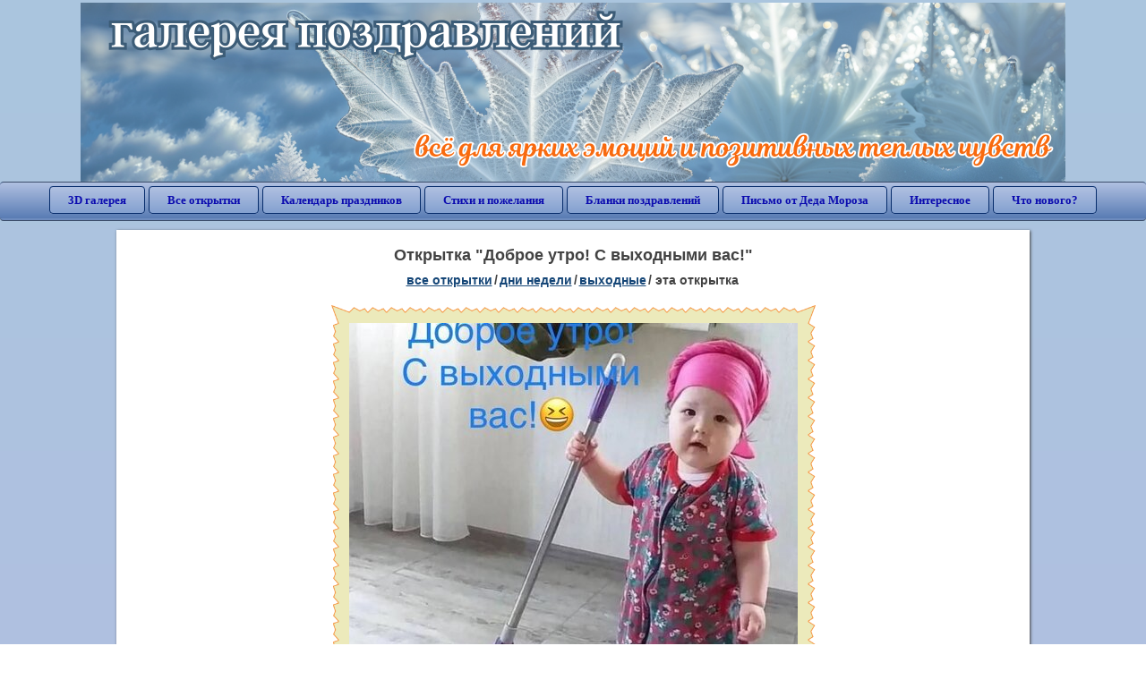

--- FILE ---
content_type: text/html; charset=utf-8;
request_url: https://3d-galleru.ru/3D/image/dobroe-utro-s-vyxodnymi-vas-213126/
body_size: 6107
content:
<!DOCTYPE html><html xmlns:og="http://ogp.me/ns#" lang="ru"><head><title>Открытка Доброе утро! С выходными вас! </title><meta name="description" content="Открытки с пожеланиями хороших, классных, отличных выходных. Разнообразные пожелания провести отлично выходные. Смешные, забавные, милые, красивые, романтичные, шикарные открытки. На любой вкус цвет, пол и возраст. Открытки в стихах и прозе, на любое в..." /><meta http-equiv="Content-Type" content="text/html; charset=UTF-8"/><link rel="shortcut icon" href="/img/promo/favicon.ico"><meta name="viewport" content="width=device-width, initial-scale=1, maximum-scale=1" /> <link rel="manifest" href="/android_app/manifest.json" /><meta name="theme-color" content="#F6F6F6" /><meta name="application-name" content="Открытки" /><meta name="mobile-web-app-capable" content="yes" /><meta name="viewport" content="width=device-width, initial-scale=1" /><link rel="icon" type="image/png" sizes="16x16" href="/android_app/16x16.png" /><link rel="icon" type="image/png" sizes="32x32" href="/android_app/32x32.png" /><link rel="icon" type="image/png" sizes="96x96" href="/android_app/96x96.png" /><link rel="icon" type="image/png" sizes="192x192" href="/android_app/192x192.png" /><meta name="apple-mobile-web-app-capable" content="yes" /><meta name="apple-mobile-web-app-title" content="Открытки" /><meta name="apple-mobile-web-app-status-bar-style" content="default" /><link rel="apple-touch-icon" sizes="48x48" href="/android_app/48x48.png" /><link rel="apple-touch-icon" sizes="57x57" href="/android_app/57x57.png" /><link rel="apple-touch-icon" sizes="60x60" href="/android_app/60x60.png" /><link rel="apple-touch-icon" sizes="72x72" href="/android_app/72x72.png" /><link rel="apple-touch-icon" sizes="76x76" href="/android_app/76x76.png" /><link rel="apple-touch-icon" sizes="96x96" href="/android_app/96x96.png" /><link rel="apple-touch-icon" sizes="114x114" href="/android_app/114x114.png" /><link rel="apple-touch-icon" sizes="120x120" href="/android_app/120x120.png" /><link rel="apple-touch-icon" sizes="144x144" href="/android_app/144x144.png" /><link rel="apple-touch-icon" sizes="152x152" href="/android_app/152x152.png" /><link rel="apple-touch-icon" sizes="180x180" href="/android_app/180x180.png" /><meta http-equiv="X-UA-Compatible" content="IE=edge,chrome=1"><meta property="fb:app_id" content="510324633181047" /><meta property="og:type" content="article" /><meta property="og:title" content='Открытка Доброе утро! С выходными вас! ' /><meta property="og:description" content="Открытки с пожеланиями хороших, классных, отличных выходных. Разнообразные пожелания провести отлично выходные. Смешные, забавные, милые, красивые, романтичные, шикарные открытки. На любой вкус цвет, пол и возраст. Открытки в стихах и прозе, на любое в..." /><meta property="og:url" content="https://3d-galleru.ru/3D/image/dobroe-utro-s-vyxodnymi-vas-213126/" /><meta property="og:site_name" content="Галерея поздравлений" /><meta property="og:type:article:section" content="открытки" /><meta property="og:image" content="https://3d-galleru.ru/3D/image/ssylka-na-otkrytku-213126/promo7.jpeg"/><meta property="og:image:secure_url" content="https://3d-galleru.ru/3D/image/ssylka-na-otkrytku-213126/promo7.jpeg"/><meta property="og:image:width" content="671" /><meta property="og:image:height" content="300" /><meta name="twitter:card" content="summary"><meta name="twitter:creator" content="@webholt"><meta name="twitter:title" content='Открытка Доброе утро! С выходными вас! '><meta name="twitter:description" content="Открытки с пожеланиями хороших, классных, отличных выходных. Разнообразные пожелания провести отлично выходные. Смешные, забавные, милые, красивые, романтичные, шикарные открытки. На любой вкус цвет, пол и возраст. Открытки в стихах и прозе, на любое в..."><meta name="twitter:image" content="https://3d-galleru.ru/3D/image/ssylka-na-otkrytku-213126/promo7.jpeg"><meta name="twitter:card" content="summary_large_image"><meta name="twitter:site" content="@amdoit_ru"><meta name="twitter:creator" content="@amdoit_ru"><meta name="twitter:title" content='Открытка Доброе утро! С выходными вас! '><meta name="twitter:description" content="Открытки с пожеланиями хороших, классных, отличных выходных. Разнообразные пожелания провести отлично выходные. Смешные, забавные, милые, красивые, романтичные, шикарные открытки. На любой вкус цвет, пол и возраст. Открытки в стихах и прозе, на любое в..."><meta name="twitter:image" content="https://3d-galleru.ru/3D/image/ssylka-na-otkrytku-213126/promo7.jpeg"><meta name="tb_url" content="https://3d-galleru.ru/cards/21/31/vn686h0zit0ic20.jpg"><link rel="chrome-webstore-item" href="https://chrome.google.com/webstore/detail/lkgdbimigeeehofgaacanklgmfkilglm"><link href="/css-styles/style,card-comments,popup.css?v=4" rel="stylesheet" type="text/css"><link rel="stylesheet" href="/comments/comments.css" type="text/css"/><link rel="image_src" href="https://3d-galleru.ru/3D/image/ssylka-na-otkrytku-213126/promo7.jpeg"/><link rel="stylesheet" href="/old/style.css" type="text/css"/><link rel="alternate" media="only screen and (max-width: 640px)" href="https://m.3d-galleru.ru/3D/image/dobroe-utro-s-vyxodnymi-vas-213126/"/><style>@media (max-width:420px){	#google_1:empty, .yandex_rtb:empty{	aspect-ratio: 3 / 2;	}	html#download #content h1, html#download #content nav.full-path{	display: none;	}	}</style><script type="application/ld+json" class="yoast-schema-graph">{	"@context": "https://schema.org",	"@graph": [{	"@type": "WebSite",	"@id": "https://3d-galleru.ru/#website",	"url": "https://3d-galleru.ru/",	"name": "Красивые открытки бесплатно | 3d-galleru.ru",	"description": "3d-galleru.ru",	"potentialAction": [{	"@type": "SearchAction",	"target": "https://3d-galleru.ru/archive/search/?search={search_term_string}",	"query-input": "required name=search_term_string"	}],	"inLanguage": "ru"	}, {	"@type": "WebPage",	"@id": "https://3d-galleru.ru/3D/image/dobroe-utro-s-vyxodnymi-vas-213126/#webpage",	"url": "https://3d-galleru.ru/3D/image/dobroe-utro-s-vyxodnymi-vas-213126/",	"name": "Открытка Доброе утро! С выходными вас! ",	"isPartOf": {	"@id": "https://3d-galleru.ru/#website"	},	"datePublished": "2023-02-25T06:02:53+03:00",	"dateModified": "2023-02-25T06:02:53+03:00",	"description": "Открытки с пожеланиями хороших, классных, отличных выходных. Разнообразные пожелания провести отлично выходные. Смешные, забавные, милые, красивые, романтичные, шикарные открытки. На любой вкус цвет, пол и возраст. Открытки в стихах и прозе, на любое в...",	"inLanguage": "ru",	"potentialAction": [{	"@type": "ReadAction",	"target": ["https://3d-galleru.ru/3D/image/dobroe-utro-s-vyxodnymi-vas-213126/"]	}]	}]
}</script></head><body data-json='{"id":213126,"type":0,"duration":0,"frames":1,"MD":"2.25","uid":5478,"cat_id":59,"title":"\u0414\u043e\u0431\u0440\u043e\u0435 \u0443\u0442\u0440\u043e! \u0421 \u0432\u044b\u0445\u043e\u0434\u043d\u044b\u043c\u0438 \u0432\u0430\u0441!","tags":"\u0432\u044b\u0445\u043e\u0434\u043d\u044b\u0435","text":"","send":4630,"likes":11,"tb_url":"https:\/\/3d-galleru.ru\/cards\/21\/31\/vn686h0zit0ic20.jpg","wall_url":"https:\/\/3d-galleru.ru\/cards\/21\/31\/vn686h0zit0ic20\/dobroe-utro-s-vyxodnymi-vas.gif","ya_url":"https:\/\/3d-galleru.ru\/cards\/21\/31\/vn686h0zit0ic20.gif","added_date":"2023-02-25 06:02:53","last_mod":1677294173,"W":501,"H":500,"added_date_timestamp":1677294173,"url":"\/3D\/image\/vyxodnye-213126\/","link":"https:\/\/3d-galleru.ru\/3D\/image\/ssylka-na-otkrytku-213126\/","promo":"https:\/\/3d-galleru.ru\/3D\/image\/ssylka-na-otkrytku-213126\/","comment_url":"https:\/\/3d-galleru.ru\/3D\/image\/dobroe-utro-s-vyxodnymi-vas-213126\/","og_image":"https:\/\/3d-galleru.ru\/3D\/image\/ssylka-na-otkrytku-213126\/promo7.jpeg","og_image_small":"https:\/\/3d-galleru.ruhttps:\/\/3d-galleru.ru\/cards\/21\/31\/vn686h0zit0ic20.jpg","added_date_ISO":"2023-02-25T06:02:53+03:00","last_modified_ISO":"2023-02-25T06:02:53+03:00","description":"\u041e\u0442\u043a\u0440\u044b\u0442\u043a\u0438 \u0441 \u043f\u043e\u0436\u0435\u043b\u0430\u043d\u0438\u044f\u043c\u0438 \u0445\u043e\u0440\u043e\u0448\u0438\u0445, \u043a\u043b\u0430\u0441\u0441\u043d\u044b\u0445, \u043e\u0442\u043b\u0438\u0447\u043d\u044b\u0445 \u0432\u044b\u0445\u043e\u0434\u043d\u044b\u0445. \u0420\u0430\u0437\u043d\u043e\u043e\u0431\u0440\u0430\u0437\u043d\u044b\u0435 \u043f\u043e\u0436\u0435\u043b\u0430\u043d\u0438\u044f \u043f\u0440\u043e\u0432\u0435\u0441\u0442\u0438 \u043e\u0442\u043b\u0438\u0447\u043d\u043e \u0432\u044b\u0445\u043e\u0434\u043d\u044b\u0435. \u0421\u043c\u0435\u0448\u043d\u044b\u0435, \u0437\u0430\u0431\u0430\u0432\u043d\u044b\u0435, \u043c\u0438\u043b\u044b\u0435, \u043a\u0440\u0430\u0441\u0438\u0432\u044b\u0435, \u0440\u043e\u043c\u0430\u043d\u0442\u0438\u0447\u043d\u044b\u0435, \u0448\u0438\u043a\u0430\u0440\u043d\u044b\u0435 \u043e\u0442\u043a\u0440\u044b\u0442\u043a\u0438. \u041d\u0430 \u043b\u044e\u0431\u043e\u0439 \u0432\u043a\u0443\u0441 \u0446\u0432\u0435\u0442, \u043f\u043e\u043b \u0438 \u0432\u043e\u0437\u0440\u0430\u0441\u0442. \u041e\u0442\u043a\u0440\u044b\u0442\u043a\u0438 \u0432 \u0441\u0442\u0438\u0445\u0430\u0445 \u0438 \u043f\u0440\u043e\u0437\u0435, \u043d\u0430 \u043b\u044e\u0431\u043e\u0435 \u0432..."}' data-base="/archive/search/" data-placeholder="Поиск открыток ..."><div id="wrapper"><div class="top-block"><div class="top-title"></div></div><div id="top-line"><a href="/archive/" id="mobile-left-bt"><i>&#xe826;</i>все открытки</a><div class="top-menu mobile-hidden"><a href="/3D/cat/top-chasa-TH/">3D галерея</a><a href="/archive/">Все открытки</a><a href="/wishes/">Календарь праздников</a><a href="/pozdrav/">Стихи и пожелания</a><a href="https://b.3d-galleru.ru/">Бланки поздравлений</a><a href="/novyj-god/pismo-ot-deda-moroza/" target="_blank">Письмо от Деда Мороза</a><a href="/interest/">Интересное</a><a href="/news/comments/">Что нового?</a></div><div id="menu-btn">Меню</div><div class="mobile-hidden" id="top-line-promo" style="display:none"><a href="https://chrome.google.com/webstore/detail/lkgdbimigeeehofgaacanklgmfkilglm" target="_blank" id="extension-link"><img src="/extentions/img/30x30.png">расширение для вашего браузера</a><a href="/voice-cards/" target="_blank" style="display:none"><img src="/extentions/img/voice-cards.png">Аудио поздравления</a></div></div><div id="content"><div id="mobile-menu"><div id="main-mobile-menu"><h2>Главное меню</h2><ul><li><a href="/archive/">Открытки</a></li><li><a href="/pozdrav/">Стихи и пожелания</a></li><li><a href="/wishes/">Календарь праздников</a></li><li><a href="https://3d-galleru.ru/novyj-god/pismo-ot-deda-moroza/" target="_blank">Письмо от Деда Мороза</a></li><li><a href="https://b.3d-galleru.ru/" target="_blank">Бланки поздравлений</a></li><li><a href="/interest/">Интересное</a></li><li><a href="/news/comments/">Что нового?</a></li><li><a href="/contact-form/" target="contact-form">Обратная связь</a></li></ul></div></div><div id="image-object" class="mobile-shift"><h1>Открытка "Доброе утро! С выходными вас!"</h1><nav class="full-path"><a href="/archive/">все открытки</a><span>/</span><a href="/archive/cat/dni-nedeli-242/" title="Открытки с пожеланиями на каждый день недели (понедельник-воскресенье)">дни недели</a><span>/</span><a href="/archive/cat/vyxodnye-59/" title="Открытки с пожеланием хороших и веселых выходных">выходные</a><span>/</span><span>эта открытка</span></nav><div id="for-like-buttons"></div><div id="card-image"><div itemscope="" itemtype="https://schema.org/ImageObject"><meta itemprop="name" content="Открытка Доброе утро! С выходными вас!"><meta itemprop="description" content="Открытки с пожеланиями хороших, классных, отличных выходных. Разнообразные пожелания провести отлично выходные. Смешные, забавные, милые, красивые, романтичные, шикарные открытки. На любой вкус цвет, пол и возраст. Открытки в стихах и прозе, на любое в..."><meta itemprop="width" content="501"><meta itemprop="height" content="500"><img src="https://3d-galleru.ru/cards/21/31/vn686h0zit0ic20/dobroe-utro-s-vyxodnymi-vas.gif" itemprop="contentUrl" class="cardContent" alt="Открытка Доброе утро! С выходными вас!" style="aspect-ratio: 501 / 500;"></div></div><div class="GAS" id='google_1'></div><div id="card-buttons"><h2>&darr; Вы можете &darr;</h2><div class="send-card-button" id="send-card-button"><i>&#xe802;</i>Отправить эту открытку</div><a class="button" id="download-card-button" href="https://3d-galleru.ru/cards/21/31/vn686h0zit0ic20/dobroe-utro-s-vyxodnymi-vas.gif" download="Открытка_с_3d-galleru.ru.gif"><i>&#xe81c;</i>Скачать</a><div class="button mobile-hidden" onclick="imagePage.sendBadReport()">Пожаловаться</div></div><div id="TGM" class="mobile-only mobile-hidden"><ul><li><a href="//m.3d-galleru.ru/3D/image/dobroe-utro-s-vyxodnymi-vas-213126/?s=telegram">Отправить эту открытку</a></li><li><a href="//m.3d-galleru.ru/archive/?s=telegram">Смотреть другие открытки</a></li><li><a href="//m.3d-galleru.ru/wishes/?s=telegram">Календарь праздников</a></li><li><a href="//voice.3d-galleru.ru/">Голосовые поздравления</a></li></ul></div></div><div id="image-bottom" class="mobile-shift"><h2 id="tags" class="mobile-hidden"><b>Теги:</b><a href="/archive/search/%D0%B2%D1%8B%D1%85%D0%BE%D0%B4%D0%BD%D1%8B%D0%B5/">выходные</a></h2><div id="card-info"><div id="author-object"><img class="avatar" src="https://avt-4.foto.mail.ru/mail/z.heybetov/_avatar?1578505258" onerror="this.onerror=null;this.src='/img/default-avatar.gif';"><div><b>Открытку загрузил: <a href="/archive/user/farid-5478/" class="open-in-gallery">фарид *****)))</a></b><div id="status"></div><b>Всего картинок в галерее: <a href="/archive/user/farid-5478/" class="open-in-gallery">13010 штук</a></b></div></div><div id="description"></div></div><div style="clear:both"></div><div id="comments-block" class="mobile-hidden"><div id="comments-all" class="comment-title mobile-hidden" data-pk="7cf7464b897b944e599145eb42972dcf" data-sk="77b0ccfbb959673d9a9dd28f15dbb647"><div class="on_page_button" data-action="comment"><i>&#xf27b;</i>Комментировать</div><div class="on_page_button" data-action="login"><i>&#xf2be;</i>Вход</div><div class="on_page_button" data-action="clear-all"><i>&#xe814;</i>Удалить все комментарии</div></div><div id="comment-editor"><b>Тут вы можете поделиться своим впечатлением об открытке и/или сказать спасибо её автору:</b><textarea></textarea><span class="on_page_button" onclick="comments.submit(event)"><i>&#xf0e5;</i>Комментировать</span></div></div><div id="gallery" class="mobile-only"><h2>Открытки по темам. Выберите один из разделов ниже &darr;</h2><div id="bottom-menu"><ul><li><a href="/archive/cat/top-otkrytok-cards-top/">Топ открыток</a></li><li><a href="/archive/cat/utro-den-vecher-56/">Утро, день, вечер</a></li><li><a href="/archive/cat/kalendar-42/">Календарь</a></li><li><a href="/archive/cat/dni-nedeli-242/">Дни недели</a></li><li><a href="/archive/cat/c-dnem-rozhdeniya-115/">C днем рождения</a></li><li><a href="/archive/cat/dobrye-pozhelaniya-136/">Добрые пожелания</a></li><li><a href="/archive/cat/vremena-goda-10/">Времена года</a></li><li><a href="/archive/cat/dlya-druzej-68/">Для друзей</a></li><li><a href="/archive/cat/dlya-lyubimyx-78/">Для любимых</a></li><li><a href="/archive/cat/skazat-spasibo-859/">Сказать спасибо</a></li><li><a href="/archive/cat/privet-kak-dela-858/">Привет, как дела?</a></li><li><a href="/archive/cat/motivaciya-dlya-zhizni-2469/">Мотивация для жизни</a></li><li><a href="/archive/cat/cvety-i-podarki-91/">Цветы и подарки</a></li><li><a href="/archive/cat/kartinki-bez-teksta-860/">Картинки без текста</a></li><li><a href="/archive/cat/na-svadbu-811/">На свадьбу</a></li><li><a href="/archive/cat/ugoshheniya-dlya-druzej-22/">Угощения для друзей</a></li><li><a href="/archive/cat/komplimenty-857/">Комплименты</a></li><li><a href="/archive/cat/novosti-i-sobytiya-2488/">Новости и события</a></li><li><a href="/archive/cat/dacha-ogorod-2527/">Дача / огород</a></li><li><a href="/archive/cat/novyj-god-162/">Новый год</a></li><li><a href="/archive/cat/poka-do-svidaniya-2920/">Пока, до свидания</a></li></ul></div></div></div></div><div id="footer"><p>Copyright © 2011-2026 Amdoit</p><p>|</p><p><a href="/contact-form/" target="contact-form">Обратная связь</a></p><p>|</p><p><a href="/add/" target="_blank">Разместить свою открытку на сайте</a></p><p>|</p><p><a href="/add/xml/politica.html" target="_blank">Политика конфиденциальности</a></p><p>|</p><p><a href="/add/xml/user-agreement.html" target="_blank">Пользовательское соглашение</a></p><div id="our-socnets-links" class="mobile-only"><i>Мы в соц сетях:</i><div data-sn="ok"></div><div data-sn="vk"></div><div data-sn="mm"></div><div data-sn="in"></div></div></div></div><script src="/js/JS_error.js?v=4"></script><script src="/javascript/small_like_bt,sNet,imagePage,popup-window,T_Search,bottomNav,google-analytics.js?v=4"></script><script src="/comments/comments.js"></script><script>if(screen.width>=800){	AD_manager.yandex_blockId = "R-A-2077868-2";
}
else{	sessionStorage.AB_TEST = sessionStorage.AB_TEST || (Math.random()>0.5 ? 1 : 0);	if(false && sessionStorage.AB_TEST==1){	AD_manager.yandex_blockId = "R-A-2077868-13";	AD_manager.yandex_blockType = "floorAd";	}	else{	AD_manager.yandex_blockId = "R-A-2077868-3";	}
}
AD_manager.slot = "6556263859";
AD_manager.load("0");</script><script>function resizeIframe(iframe) {	iframe = iframe ? iframe : document.getElementById("send-card-iframe");	iframe.height = iframe.contentWindow.document.body.scrollHeight;	if (parseInt(iframe.height) < iframe.contentWindow.document.body.scrollHeight) {	setTimeout(resizeIframe, 50, iframe);	}
}</script><script>comments.unit(0);
setTimeout(myCounter.reachGoal, 1000, "CARD_COMMENTS_PAGE");</script></body></html>

--- FILE ---
content_type: text/html; charset=utf-8
request_url: https://www.google.com/recaptcha/api2/aframe
body_size: 267
content:
<!DOCTYPE HTML><html><head><meta http-equiv="content-type" content="text/html; charset=UTF-8"></head><body><script nonce="Q5nthq4vG31mVVbh1rFTKg">/** Anti-fraud and anti-abuse applications only. See google.com/recaptcha */ try{var clients={'sodar':'https://pagead2.googlesyndication.com/pagead/sodar?'};window.addEventListener("message",function(a){try{if(a.source===window.parent){var b=JSON.parse(a.data);var c=clients[b['id']];if(c){var d=document.createElement('img');d.src=c+b['params']+'&rc='+(localStorage.getItem("rc::a")?sessionStorage.getItem("rc::b"):"");window.document.body.appendChild(d);sessionStorage.setItem("rc::e",parseInt(sessionStorage.getItem("rc::e")||0)+1);localStorage.setItem("rc::h",'1768982039530');}}}catch(b){}});window.parent.postMessage("_grecaptcha_ready", "*");}catch(b){}</script></body></html>

--- FILE ---
content_type: text/css; charset=utf-8;
request_url: https://3d-galleru.ru/css-styles/style,card-comments,popup.css?v=4
body_size: 13337
content:
@font-face{font-display:swap;font-family:'Open Sans';font-style:normal;font-weight:400;src:local('Open Sans'),local('OpenSans'),url(/css/fonts/Open-Sans-cyrillic.woff2) format('woff2');unicode-range:U+0400-045F,U+0490-0491,U+04B0-04B1,U+2116}@font-face{font-display:swap;font-family:'Open Sans';font-style:normal;font-weight:400;src:local('Open Sans'),local('OpenSans'),url(/css/fonts/Open-Sans-latin.woff2) format('woff2');unicode-range:U+0000-00FF,U+0131,U+0152-0153,U+02C6,U+02DA,U+02DC,U+2000-206F,U+2074,U+20AC,U+2212,U+2215,U+E0FF,U+EFFD,U+F000}@font-face{font-display:swap;font-family:'Roboto';font-style:normal;font-weight:400;src:local('Roboto'),local('Roboto-Regular'),url(/css/fonts/Roboto-cyrillic-ext.woff2) format('woff2');unicode-range:U+0460-052F,U+20B4,U+2DE0-2DFF,U+A640-A69F}@font-face{font-display:swap;font-family:'Roboto';font-style:normal;font-weight:400;src:local('Roboto'),local('Roboto-Regular'),url(/css/fonts/Roboto-cyrillic.woff2) format('woff2');unicode-range:U+0400-045F,U+0490-0491,U+04B0-04B1,U+2116}@font-face{font-display:swap;font-family:'Roboto';font-style:normal;font-weight:400;src:local('Roboto'),local('Roboto-Regular'),url(/css/fonts/Roboto-latin-ext.woff2) format('woff2');unicode-range:U+0100-024F,U+1E00-1EFF,U+20A0-20AB,U+20AD-20CF,U+2C60-2C7F,U+A720-A7FF}@font-face{font-display:swap;font-family:'Roboto';font-style:normal;font-weight:400;src:local('Roboto'),local('Roboto-Regular'),url(/css/fonts/Roboto-latin.woff2) format('woff2');unicode-range:U+0000-00FF,U+0131,U+0152-0153,U+02C6,U+02DA,U+02DC,U+2000-206F,U+2074,U+20AC,U+2212,U+2215,U+E0FF,U+EFFD,U+F000}@font-face{font-display:auto;font-family:'fontello';src:url('/css/fonts/fontello.eot');src:url('/css/fonts/fontello.eot') format('embedded-opentype'),url('/css/fonts/fontello.woff') format('woff'),url('/css/fonts/fontello.ttf') format('truetype'),url('/css/fonts/fontello.svg') format('svg');font-weight:normal;font-style:normal}.on_page_button{transition:color .3s,background-color .3s,border-color .3s;padding:8px;line-height:14px;font-size:13px;background-color:#f0f0f0;cursor:pointer;text-align:center;outline:0;color:#3f3f3f;font-family:Arial,sans-serif;font-weight:bold;border-radius:3px;display:inline-block;vertical-align:middle;-moz-user-select:-moz-none;-ms-user-select:none;-webkit-user-select:none;user-select:none;border:1px solid #d7d7d7;text-decoration:none;margin:0 5px 5px 0}.on_page_button:hover{background-color:#e2e2e2}.on_page_button:active{padding-top:9px;padding-bottom:7px}.on_page_button i{font-family:"fontello";margin:0 5px 0 0;font-size:14px;font-style:normal;pointer-events:none}.image-blur{display:inline-block;float:left;margin:2px 10px 5px 0;box-shadow:inset 0 0 10px 5px #fff;font:0/0 Arial;max-width:50%;background-size:100%}.image-blur img{opacity:0}body{font-family:'Times New Roman',Times,serif;margin:3px auto;max-width:1400px}#wrapper #menu{width:100%;background:#3d8ecc;background:-moz-linear-gradient(top,#cedbe9 0,#aac5de 0,#3a84c3 14%,#419ad6 40%,#4bb8f0 56%,#3a8bc2 84%,#26558b 100%);background:-webkit-gradient(linear,left top,left bottom,color-stop(0,#cedbe9),color-stop(0,#aac5de),color-stop(14%,#3a84c3),color-stop(40%,#419ad6),color-stop(56%,#4bb8f0),color-stop(84%,#3a8bc2),color-stop(100%,#26558b));background:-webkit-linear-gradient(top,#cedbe9 0,#aac5de 0,#3a84c3 14%,#419ad6 40%,#4bb8f0 56%,#3a8bc2 84%,#26558b 100%);background:-o-linear-gradient(top,#cedbe9 0,#aac5de 0,#3a84c3 14%,#419ad6 40%,#4bb8f0 56%,#3a8bc2 84%,#26558b 100%);background:-ms-linear-gradient(top,#cedbe9 0,#aac5de 0,#3a84c3 14%,#419ad6 40%,#4bb8f0 56%,#3a8bc2 84%,#26558b 100%);background:linear-gradient(to bottom,#cedbe9 0,#aac5de 0,#3a84c3 14%,#419ad6 40%,#4bb8f0 56%,#3a8bc2 84%,#26558b 100%);filter:progid:DXImageTransform.Microsoft.gradient(startColorstr='#cedbe9',endColorstr='#26558b',GradientType=0);border-radius:10px 10px 0 0}#wrapper #menu a{color:#fff;text-decoration:none;border:1px outset #fff;padding:6px 10px;margin:5px 2px;border-radius:5px;font-size:15px;display:inline-block;vertical-align:middle}#wrapper #menu a:hover{color:#48729f;border:1px inset #36c;background:#fff}#wrapper #menu h2{color:#fff;margin:5px 3%;display:inline-block;vertical-align:middle;font-size:20px;width:220px;overflow:hidden;text-overflow:ellipsis;white-space:nowrap}#wrapper #footer{width:100%;border-radius:0 0 10px 10px;text-align:center;display:inline-block}#wrapper #footer p{color:#fff;text-align:center;text-shadow:1px 1px 1px #000;display:inline-block;margin:15px 5px;padding:0}#wrapper #footer a{color:#fff;text-shadow:1px 1px 1px #000;display:inline}#content nav.full-path{text-transform:lowercase;font-size:14px;font-weight:bold;line-height:25px;padding:0 7px 15px}#content nav.full-path span{margin:0 2px;font-family:Tahoma,sans-serif}#content nav.full-path a{color:#154677;display:inline}#content nav.full-path a:hover{color:#4071a2}#menu section{display:inline}#send-card-iframe{position:relative;z-index:7;border:0}#popup-image-block #google_3{height:70px;margin:0 0 5px}#popup-image{background-image:url(/img/friends-loading.gif);background-position:center;background-repeat:no-repeat;position:relative}#popup-image div.select-album{position:absolute;top:0;left:0;width:100%;height:100%;background:#fffc}#popup-image div.select-album .button{padding:8px 20px}#popup-image div.select-album h3{margin:20px 0 10px;color:#333;font-size:20px}#popup-image div.select-album select{width:60%;max-width:210px;padding:8px;margin:0 4px 0 0;vertical-align:middle}.popup-user-info{height:70px;margin:0 auto;background-size:70px 70px;background-repeat:no-repeat}.popup-user-info div{text-align:left;float:right;width:300px;width:calc(100% - 80px);font-size:18px;line-height:30px;color:#666;white-space:nowrap;overflow:hidden;text-overflow:ellipsis}.popup-user-info div span,.popup-user-info div a{text-transform:capitalize}.adsbygoogle{background:#fff}#menu-btn{display:none;position:relative;margin:5px 10px;float:right;background-repeat:no-repeat;background-position:6px 1px;padding:0 5px 0 45px;font-size:20px;background-image:url(/img/menu.png);line-height:38px;cursor:pointer;-webkit-user-select:none;-moz-user-select:none;-ms-user-select:none;user-select:none}#menu-btn:hover{box-shadow:inset 1px 1px 3px #000}#menu-btn:active{box-shadow:inset 1px 1px 7px #000}#mobile-menu{float:left;background:#fff;box-shadow:1px 1px 3px #666;border-radius:0 0 7px;transition:right .5s;z-index:3}#mobile-menu h2{margin:13px 0;padding-left:15px}#mobile-menu ul{padding:0;margin:5px 0;line-height:23px;list-style-type:none}#mobile-menu ul li a{color:#555;text-decoration:none;display:block;padding:7px 0 7px 15px}#mobile-menu ul li a.ded-moroz{background-image:url(/ded-moroz/images/favicon.ico);background-repeat:no-repeat;background-position:5px 10px;padding-left:25px}#mobile-menu ul li span{display:block;padding:7px 0 7px 15px;color:#555;cursor:pointer}#mobile-menu ul li a:first-letter ,#mobile-menu ul li span:first-letter {text-transform:capitalize}#mobile-menu ul li>span:hover{color:#fff}#mobile-menu ul li.active-menu-item>span,#mobile-menu ul li.active-menu-item>a{background:#adf7f7;color:#333;cursor:default}#mobile-menu ul li.active-menu-item>span:hover{color:#333}#mobile-menu ul li ul{display:none}#mobile-menu ul li.active-menu-item ul{display:block}#mobile-menu ul>li{margin-right:10px;font-size:18px;border-bottom:1px solid #DDD;position:relative}#mobile-menu ul>li:last-child{border-bottom:0}#mobile-menu ul>li:hover{background-color:#44a1fd}#mobile-menu ul>li:hover>a{color:#fff}#mobile-menu ul>li.active-menu-item:hover>a{color:#333}#mobile-menu ul>li.active-menu-item{padding:7px 0;color:#333;margin-right:0;background:#afc4f1;box-shadow:inset 1px 1px 3px #666}#mobile-menu ul>li.active-menu-item ul{width:93%;margin-left:6%}#mobile-menu ul>li.active-menu-item ul>li{margin-right:0;border-left:1px dashed #444;border-bottom:0}#mobile-menu ul>li.active-menu-item ul>li.active-menu-item{padding:0;box-shadow:none}#main-mobile-menu{display:none}.mobile-shift{transition:transform .5s}#top-line-promo{float:left}#top-line-promo a{display:block;float:left;text-align:left;padding-left:10px;width:270px;line-height:45px;white-space:nowrap;text-decoration:none;text-transform:lowercase;color:#333;font-family:"Open Sans",Times,serif;font-size:14px}#top-line-promo a:hover{color:#773}#top-line-promo a img{vertical-align:middle;margin-right:7px}#top-line-promo a:hover img{-webkit-filter:grayscale(1);filter:grayscale(1)}#T_Search{font-size:16px;display:none;position:absolute;margin:5px auto;width:300px;left:305px;top:2px}#T_Search input[type="text"]{padding:0;height:30px;text-indent:7px;color:#333;border-radius:3px 0 0 3px;width:100%;margin:1px 3px 1px 0;box-shadow:inset 1px 1px 2px #333,1px 1px 2px #c9d5ec;border:0;outline:0}#T_Search button{display:block;width:40px;height:28px;vertical-align:middle;background-image:url(/img/zoom-bt.png);background-repeat:no-repeat;background-position:9px 2px;position:absolute;top:1px;right:0;cursor:pointer;border:1px solid #bbb;padding:0;margin:1px 0}#T_Search button:hover{opacity:.7}#popup-promo{font-family:"Open Sans",Helvetica,Arial,sans-serif;font-size:15px}#popup-promo h3{font-size:18px;white-space:nowrap;margin:15px 0 5px}#popup-promo .promo-text{background-image:url(/extentions/img/popup-promo.png);width:580px;height:420px;color:#333;background-repeat:no-repeat;position:relative}#popup-promo .left-text{margin-left:220px;text-align:left;list-style-type:disc}#popup-promo .right-text{text-align:left;width:240px;position:absolute;bottom:20px;left:0}#mobile-left-bt{float:left;font-size:18px;color:#000;margin:8px 0 0 10px;display:none;border-radius:5px;padding:4px 15px;background-size:100%;text-decoration:none;box-shadow:0 0 0 1px rgba(0,0,0,.15),0 0 6px rgba(0,0,0,.2);background-color:#bbc3c5;border:2px solid #f6f8e8}#mobile-left-bt i{font-family:"fontello";margin:0 5px 0 0;font-size:15px;font-style:normal;pointer-events:none}#mobile-left-bt img{height:18px;vertical-align:middle;margin:0 4px 0 -4px}.mobile-only{display:none}#top-arrow{position:fixed;width:60px;height:60px;bottom:100px;left:100px;border-radius:50%;z-index:3;background-repeat:no-repeat;background-position:center;background-size:70%;background-image:url(/img/voice/top-arrow.png);background-color:#e0493f;display:block;opacity:0;transition:opacity .5s;pointer-events:none;cursor:pointer}#top-arrow.top-arrow-visible{opacity:1;pointer-events:auto}#top-arrow.top-arrow-visible:hover{opacity:.8}#our-socnets-links{margin:7px 0}#our-socnets-links i{display:block;margin:0 0 10px}#our-socnets-links div{background:url(/img/send-card-icons.png);display:inline-block;width:38px;height:38px;cursor:pointer;margin-right:10px;position:relative}#our-socnets-links div[data-sn="mm"]{background-position:0 0}#our-socnets-links div[data-sn="vk"]{background-position:-38px 0}#our-socnets-links div[data-sn="ok"]{background-position:-76px 0}#our-socnets-links div[data-sn="telegram"]{background-position:-266px 0}#our-socnets-links div[data-sn="in"]{background-position:-380px 0}#our-socnets-links div[data-sn="max"]{background-position:0 0;background:url(/img/mobile/max.png);background-size:cover}#bottom-nav{position:fixed;bottom:-60px;height:50px;left:0;width:100%;background:#f5f5f5;box-shadow:0 -5px 5px #505050;transition:bottom .5s;z-index:1}body.is_IOS #bottom-nav{bottom:-80px;height:70px}#bottom-nav.bottom-nav-opened,body.is_IOS #bottom-nav.bottom-nav-opened{bottom:0}#bottom-nav .bottom-nav-item{display:inline-block;height:100%;width:33.4%;text-align:center;vertical-align:top}#bottom-nav .bottom-nav-item i{font-family:"fontello";font-size:25px;font-style:normal;line-height:50px;width:90px;display:inline-block}#bottom-nav .bottom-nav-item i:hover{background:rgba(0,0,0,0.2)}@media(max-width:1200px){.top-block,.mobile-hidden{display:none !important}.mobile-only{display:block}#menu-btn,#mobile-left-bt{display:block}#mobile-menu ul li.active-menu-item ul{display:none}#main-mobile-menu{display:block}#mobile-menu{position:absolute;top:0;left:0;right:0;width:auto !important;box-shadow:-1px 1px 3px #000;border-radius:0;display:none}#top-arrow{width:41px;height:41px;right:5px;bottom:auto;bottom:10px;left:auto;border:3px solid #fff}body{margin:0}#wrapper #footer p{margin:7px 5px}}.google-auto-placed{display:none}.caramel-banner{margin:0 auto}#content{font-family:Arial,Helvetica,sans-serif;font-size:14px;line-height:20px;color:#424242;position:relative;overflow:hidden;width:100%;max-width:1000px;margin:10px auto;padding:1px 10px;background:#fff;box-shadow:1px 1px 3px}#content h1{margin:0;padding:15px 0;font-size:18px}#image-object{text-align:center}#image-object h1{padding:15px 0 3px;font-size:18px;max-width:800px;margin:0 auto;line-height:25px}#image-object #card-image{max-width:100%;max-height:550px;position:relative;display:inline-block;border-image:url("/img/card-comemnts/image-border.png") 33% round round;border-width:20px;border-style:solid;line-height:0;cursor:pointer}#card-info{max-width:96%;margin:20px auto 15px}#card-image img,#card-image video,#card-image iframe.cardContent{background:#fff;max-width:100%;max-height:550px;image-rendering:-webkit-optimize-contrast}#card-image video,#card-image iframe.cardContent{background:#000}#card-info #description{color:#424242;letter-spacing:.1em;line-height:23px;font-size:16px;text-align:justify}#image-bottom{max-width:800px;margin:10px auto}#tags{margin:10px auto 0;width:96%;font-size:14px;font-weight:normal}#tags b{margin:0 7px 0 0}#tags a{display:inline}#author-object{min-height:100px;float:left}#author-object>div{width:56%;float:left;vertical-align:top;margin:0 0 0 3%;text-align:left}#author-object #status{padding:5px 0}#author-object>div>b{font-size:12px;display:block}#author-object .avatar{border:1px solid #4863cf;border-radius:0 25px 0 0;float:left;max-width:90px;width:40%}.buttons{text-align:center}.buttons span{margin:0 10px;width:47px;height:47px;display:inline-block;position:relative;line-height:64px;background-color:#ccc;-moz-border-radius:32px;-webkit-border-radius:32px;border-radius:32px;cursor:pointer}.buttons span:active{top:1px;background-image:-webkit-gradient(linear,left top,left bottom,from(#eaeaea),to(#f6f6f6));background-image:-webkit-linear-gradient(top,#eaeaea,#f6f6f6);background-image:-moz-linear-gradient(top,#eaeaea,#f6f6f6);background-image:-ms-linear-gradient(top,#eaeaea,#f6f6f6);background-image:-o-linear-gradient(top,#eaeaea,#f6f6f6);background-image:linear-gradient(top,#eaeaea,#f6f6f6)}.buttons>span>img{padding:5px}.d3-button{display:inline-block;font-size:100%;padding:.2em 1em .25em;white-space:nowrap;text-align:center;cursor:pointer;-moz-user-select:-moz-none;-khtml-user-select:none;-webkit-user-select:none;-ms-user-select:none;user-select:none;margin:2px;color:#333;background-color:#e6e6e6;filter:progid:DXImageTransform.Microsoft.gradient(startColorstr='#80ffffff',endColorstr='#00ffffff',GradientType=0);background-image:-webkit-gradient(linear,0 0,0 100%,from(rgba(255,255,255,.3)),color-stop(40%,rgba(255,255,255,.15)),to(transparent));background-image:-webkit-linear-gradient(rgba(255,255,255,.3),rgba(255,255,255,.15) 40%,transparent);background-image:-moz-linear-gradient(top,rgba(255,255,255,.3),rgba(255,255,255,.15) 40%,transparent);background-image:-ms-linear-gradient(rgba(255,255,255,.3),rgba(255,255,255,.15) 40%,transparent);background-image:-o-linear-gradient(rgba(255,255,255,.3),rgba(255,255,255,.15) 40%,transparent);background-image:linear-gradient(rgba(255,255,255,.3),rgba(255,255,255,.15) 40%,transparent);text-decoration:none;border-radius:4px;box-shadow:0 0 0 1px rgba(0,0,0,.25) inset,0 2px 0 rgba(255,255,255,.3) inset,0 1px 2px rgba(0,0,0,.15)}.d3-button:hover{filter:progid:DXImageTransform.Microsoft.gradient(startColorstr='#00000000',endColorstr='#26000000',GradientType=0);background-image:-webkit-gradient(linear,0 0,0 100%,from(transparent),color-stop(40%,rgba(0,0,0,.05)),to(rgba(0,0,0,.15)));background-image:-webkit-linear-gradient(transparent,rgba(0,0,0,.05) 40%,rgba(0,0,0,.15));background-image:-moz-linear-gradient(top,transparent,rgba(0,0,0,.05) 40%,rgba(0,0,0,.15));background-image:-ms-linear-gradient(transparent,rgba(0,0,0,.05) 40%,rgba(0,0,0,.15));background-image:-o-linear-gradient(transparent,rgba(0,0,0,.05) 40%,rgba(0,0,0,.15));background-image:linear-gradient(transparent,rgba(0,0,0,.05) 40%,rgba(0,0,0,.15))}.d3-button:active{border:inset 1px solid #999;filter:progid:DXImageTransform.Microsoft.gradient(startColorstr='#1A000000',endColorstr='#26000000',GradientType=0);background-image:-webkit-gradient(linear,0 0,0 100%,from(rgba(0,0,0,.1)),to(rgba(0,0,0,.15)));background-image:-webkit-linear-gradient(rgba(0,0,0,.1),rgba(0,0,0,.15));background-image:-moz-linear-gradient(top,rgba(0,0,0,.1),rgba(0,0,0,.15));background-image:-ms-linear-gradient(rgba(0,0,0,.1),rgba(0,0,0,.15));background-image:-o-linear-gradient(rgba(0,0,0,.1),rgba(0,0,0,.15));background-image:linear-gradient(rgba(0,0,0,.1),rgba(0,0,0,.15));box-shadow:0 0 0 1px rgba(0,0,0,.25) inset,0 2px 4px rgba(0,0,0,.3) inset}.GAS{max-width:800px;margin:10px auto;clear:both}a{color:#154677}a:hover{color:#4071a2}#bottom-menu{color:#555;padding:0 0 7px 10px;font-family:Roboto,sans-serif}#bottom-menu h2{font-size:20px;margin:10px 0 15px;text-align:center}#bottom-menu ul{font-size:16px;margin:0;padding:0 0 0 20px}#bottom-menu li{line-height:25px}#bottom-menu>ul>li{border-bottom:1px solid #777;margin:0 0 10px;padding:0 0 10px}#bottom-menu a{color:#45679c;text-decoration:none;display:block}#bottom-menu span{font-weight:bold}.youtube-link-send{padding:20px 0 0;max-width:420px}.youtube-link-send>div{padding:5px 0}.youtube-link-send img{max-width:100%;max-height:50vh;display:block;margin:0 auto}.youtube-link-send p{margin:5px;color:#333}#card-buttons{margin:15px 0 20px}#card-buttons h2{margin:10px 0;color:#555;font-size:20px;display:none}#card-buttons .button{font-size:14px;padding:8px 20px;margin:0 5px 5px 0}.send-card-button{display:inline-block;font-size:100%;padding:7px 15px;white-space:nowrap;text-align:center;cursor:pointer;-moz-user-select:-moz-none;-khtml-user-select:none;-webkit-user-select:none;-ms-user-select:none;user-select:none;margin:0 5px 5px 0;border:0;background-color:#ffb619;background-image:linear-gradient(rgba(255,255,255,.3),rgba(255,255,255,.15) 40%,transparent);text-decoration:none;border-radius:4px;box-shadow:0 0 0 1px rgba(0,0,0,.25) inset,0 2px 0 rgba(255,255,255,.3) inset,0 1px 2px rgba(0,0,0,.15),0 2px 2px -1px rgba(0,0,0,.5);font-weight:bold;color:#444}.send-card-button:hover{background-image:linear-gradient(transparent,rgba(0,0,0,.05) 40%,rgba(0,0,0,.15))}.send-card-button:active{border:inset 1px solid #999;background-image:linear-gradient(rgba(0,0,0,.1),rgba(0,0,0,.15));box-shadow:0 0 0 1px rgba(0,0,0,.25) inset,0 2px 4px rgba(0,0,0,.3) inset}.send-card-button b{font-size:.85em}.send-card-button i{font-family:"fontello";margin-right:5px;font-style:normal;pointer-events:none}#gallery{-webkit-user-select:none;-moz-user-select:none;-ms-user-select:none;user-select:none;display:none}#gallery h2{text-align:center;margin:13px 0;color:#555;font-size:18px}.card,.album{width:32%;max-width:96%;margin:10px .3% 0 .3%;display:inline-block;text-align:left;vertical-align:top}.album{text-align:center;background-image:url(/img/album.png);background-size:100% 100%;padding:10px 0}.album .card-image{display:block;font:0/0 Arial;text-align:center;padding:0 0 7px;margin:0 auto;position:relative;padding-top:76%}.album .album-info{position:relative;top:-20px;padding:20px 0}.name i{font-family:"fontello",calibri,times,serif;font-style:normal;pointer-events:none;margin-right:5px;font-style:normal}.album .card-image img,.album .card-image video{width:80%;height:80%;background-color:#fff;position:absolute;top:10%;left:10%;object-fit:contain}.card div.card-image img,.card div.card-image video{cursor:url(/img/zoom-in.cur) 0 0,pointer}.album .name{color:#585858;text-align:center;margin:2px 0;white-space:nowrap;overflow:hidden;text-decoration:none}.album a.list{max-width:80%;margin:5px auto 0;text-decoration:none;color:inherit;font-size:13px;display:block}.album a.list i{border-radius:7px;padding:2px;line-height:18px;font-style:normal;margin-right:-2px}.album a.list i.c0{background-color:#c1d0e6}.album a.list i.c2{background-color:#dbeedb}.album a.list i.c4{background-color:#faebd7}.card .name a,.album .name a,.album .name strong{color:#45679c;text-decoration:underline}.album .name a,.album .name strong{margin:7px 0;display:block}.card .name a:hover,.album .name a:hover,.album .name strong:hover{color:#900}div.cardCover{position:absolute;top:0;left:0;width:100%;height:100%;z-index:777;background-size:contain;background-repeat:no-repeat;background-position:center}#download-close{position:absolute;z-index:9;width:100%;height:50px;top:0;right:0;padding-left:15px;line-height:50px;font-size:22px;cursor:pointer;background:linear-gradient(to bottom,#b0c0e1 0,#597cb4 100%);box-sizing:border-box}#download-close::before{content:'\e826';font-family:"fontello";margin-right:10px;font-style:normal;font-size:23px;vertical-align:bottom}@media(min-width:1020px){#card-buttons .button.mobile-only,#card-buttons .send-card-button.mobile-only{display:none}}@media(max-width:1200px){#content{padding:1px 0}#card-buttons h2{display:block}#gallery{display:block}.album{margin:10px .5% 0 .5%;padding:0;background:#fff}.album .card-image img,.album .card-image video{width:100%;height:100%;top:0;left:0}.album .album-info{background:#fff;text-decoration:none;color:#000;font-size:16px;display:block;margin:5px auto 0;text-align:center;padding:0;top:0}.album-info .name{line-height:40px;margin:0 auto;height:100%;font-family:'Roboto',sans-serif}.album-info .name:first-child{display:block;background-color:#f8d88f;background-image:url(/img/archive-folder.svg);background-repeat:no-repeat;background-position:8px 8px;border:1px solid;border-radius:3px;border-color:rgba(0,0,0,.2);touch-action:manipulation;height:40px;display:table;width:98%;margin:0 auto}.album-info .name:first-child strong{display:table-cell;white-space:normal;line-height:20px;vertical-align:middle}.album .name a,.album .name strong{text-decoration:none;color:#5c82bf;font-size:16px;font-weight:normal}.album-info .name:first-child{background-image:none}.album-info .name i{display:none}.album a.list{max-width:94%;border-bottom:1px solid #a9a9a9;padding-bottom:10px}}@media(max-width:800px){#image-object #card-image{-moz-border-image:none;-webkit-border-image:none;border-image:none;border-width:0;line-height:0}}@media(max-width:420px){#author-object{float:none;padding:10px 10px 0}#description{padding:0 10px}#image-object .button,#image-object .send-card-button{margin:0 1px}#content h1{font-size:4vmin;padding:10px 6px 3px}.album{width:49%;margin:3px .5% 3px}.album-info .name{font-size:3.5vmin}#google_1:empty{aspect-ratio:300 / 250}}@media(max-width:344px){#image-object .button,#image-object .send-card-button{display:block;max-width:80%;margin:5px auto;padding:8px 20px}}#popup__overlay{display:none;position:fixed;left:0;top:0;width:100%;height:100%;background:rgba(0,0,0,0.8);text-align:center;color:#000;z-index:1000;-webkit-user-select:none;-moz-user-select:none;-ms-user-select:none;user-select:none;z-index:1000}#popup__overlay:after{display:inline-block;height:100%;width:0;vertical-align:middle;content:''}#popup{display:inline-block;position:relative;max-width:100%;padding:3px;border:1px solid #fff;border-radius:2px;box-shadow:inset 0 1px 1px 2px rgba(0,0,0,.7);background:#fff;vertical-align:middle}#popup #popup__title{position:absolute;top:-25px;color:#DDD;font-size:16px;overflow:hidden;white-space:nowrap;width:100%;text-overflow:ellipsis}#popup>.prev-button,#popup>.next-button{display:block;position:absolute;top:50%;margin-top:-32px;background:url(../img/controls.png) no-repeat;width:28px;height:65px;cursor:pointer;z-index:3}#popup>.prev-button{left:1px;background-position:top left}#popup>.next-button{right:1px;background-position:top right}#popup>.prev-button:hover,#popup>.prev-button.hover{background-position:bottom left}#popup>.next-button:hover,#popup>.next-button.hover{background-position:bottom right}#popup__close{display:block;position:absolute;top:0;right:5px;width:32px;height:20px;cursor:pointer;z-index:84;background-image:url(../img/controls.png);background-position:top center}#popup__close:hover{background-position:bottom center}#popup__content span.nav_link{font-size:20px;color:#00F;text-decoration:underline;cursor:pointer}#popup__content span.nav_link:hover{color:#F00}#popup__content span.nav_link:active{color:#000}.card-turn-dialog{width:250px;padding:10px}#card-turn-text img{float:left;border:1px solid #a5a5a5;padding:3px;border-radius:10px;margin:0 10px 5px 0}#card-turn-text{text-align:left;height:100px;overflow:hidden}.card-turn-dialog>hr{clear:both}#delivery-report{padding:20px 5px 5px;font-size:20px;color:#555}#delivery-report u{color:#00C;text-decoration:none}.button{display:inline-block;padding:5px 10px;margin:0 5px 0 0;cursor:pointer;border:1px solid #bbb;overflow:visible;font:bold 13px arial,helvetica,sans-serif;text-decoration:none;white-space:nowrap;color:#555;background-color:#ddd;background-image:linear-gradient(rgba(255,255,255,1),rgba(255,255,255,0)),url([data-uri]);transition:background-color .2s ease-out;background-clip:padding-box;border-radius:3px;box-shadow:0 1px 0 rgba(0,0,0,.3),0 2px 2px -1px rgba(0,0,0,.5),0 1px 0 rgba(255,255,255,.3) inset;text-shadow:0 1px 0 rgba(255,255,255,.9);-webkit-touch-callout:none;-webkit-user-select:none;-khtml-user-select:none;-moz-user-select:none;-ms-user-select:none;user-select:none}.button:hover{background-color:#eee;color:#555}.button:active{background:#e9e9e9;position:relative;top:1px;text-shadow:none;box-shadow:0 1px 1px rgba(0,0,0,.3) inset}.button>img{max-height:22px;vertical-align:middle;margin-right:7px}.button i{font-family:"fontello";margin-right:5px;font-style:normal;pointer-events:none}#popup__content .captcha div{padding:5px}#popup__content .captcha-title{padding-top:15px;font-size:18px;line-height:25px}#popup__content .captcha input{padding:5px;width:150px}#popup__content .captcha img{width:250px}#group-links{padding:10px 0;color:#555}#group-links>h3{margin:5px 13px 0;font-size:20px;font-weight:normal}#group-links>a{background:url(/img/send-card-icons.png);display:inline-block;width:38px;height:38px;cursor:pointer;margin:0 5px;position:relative;top:6px}#group-links>a[data-net="mm"]{background-position:0 0}#group-links>a[data-net="mm"]:hover{background-position:0 -38px}#group-links>a[data-net="mm"].menu-bt-active{background-position:0 -76px}#group-links>a[data-net="vk"]{background-position:-38px 0}#group-links>a[data-net="vk"]:hover{background-position:-38px -38px}#group-links>a[data-net="vk"].menu-bt-active{background-position:-38px -76px}#group-links>a[data-net="ok"]{background-position:-76px 0}#group-links>a[data-net="ok"]:hover{background-position:-76px -38px}#group-links>a[data-net="ok"].menu-bt-active{background-position:-76px -76px}#group-links>a[data-net="fb"]{background-position:-114px 0}#group-links>a[data-net="fb"]:hover{background-position:-114px -38px}#group-links>a[data-net="fb"].menu-bt-active{background-position:-114px -76px}.ok-popup-info{font-family:'Roboto',sans-serif;line-height:22px;min-width:50vw;max-width:700px;min-height:100px;display:flex;align-items:center;justify-content:center}.ok-instruction h3{font-size:18px;margin:15px 0 0;color:#176ead}.ok-instruction a{color:#176ead}.ok-instruction a:hover{color:#0000ad}.ok-instruction h4{text-align:left;margin:7px 10px;font-size:16px}.ok-instruction ol{text-align:left;margin:7px 0;padding:0 10px 0 30px}.ok-instruction li{line-height:25px}.ok-text-border{border:2px dashed #666;max-width:420px;padding:10px 0;margin:0 auto 10px;border-radius:30px}.ok-text-border input{margin:0 3px 0 0;text-align:left;width:270px;text-indent:3px;padding:6px 0 5px;border:1px solid #bbb;vertical-align:top}.ok-popup-info .ok-info{text-align:justify;margin:15px 10px 0 15px}.ok-popup-info .ok-back-button{padding:2px 0}.ok-popup-info .ok-back-button .button{padding:10px}.ok-card-text{position:relative;margin:15px 1% 0;width:96%;text-align:left}.ok-card-text>p{font-size:15px;margin:7px 1px 2px;color:#176ead}.ok-card-text input{width:100%;margin:0;padding:1%;text-align:left}.ok-card-text textarea{width:100%;height:130px;margin:0;padding:1%;overflow-x:hidden;resize:vertical}.ok-card-text .ok-card-text-buttons{padding:7px 0 5px;text-align:right}@keyframes dialog-appear-bottom{from{transform:translateY(100%)}to{transform:translateY(0)}}@keyframes dialog-show{from{opacity:0}to{opacity:1}}@keyframes dialog-disappear-bottom{from{transform:translateY(0)}to{transform:translateY(100%)}}@keyframes dialog-hide{from{opacity:1}to{opacity:0}}#dialog__popup{position:fixed;top:0;left:0;right:0;bottom:0;z-index:10000;height:100%;width:100%;display:none}.dialog__overlay{position:absolute;top:0;left:0;right:0;bottom:0;background:rgba(0,0,0,0.6);z-index:1;transition:background cubic-bezier(0.0,0.0,0.2,1) 200ms;animation:dialog-show 150ms cubic-bezier(0.0,0.0,0.2,1)}#dialog__popup.page_bottom_position,#dialog__popup.page_bottom_position .dialog__overlay{position:relative}.dialog__wrap{display:table-cell;vertical-align:bottom;padding:0 7px}.dialog__content{position:relative;padding:0;border-radius:14px;background-color:#fff;border:1px solid transparent;margin:12px auto 8px;max-width:420px;z-index:2;transform:translateY(0);animation:dialog-appear-bottom 300ms cubic-bezier(0.0,0.0,0.2,1);font-family:-apple-system,BlinkMacSystemFont,Roboto,Verdana,Tahoma,Arial,sans-serif}.dialog__html{margin:15px 15px 0}.dialog__html:empty,.dialog__list:empty,.dialog__actions:empty{display:none}ul.dialog__list{margin:7px 0;padding:0;text-align:left}ul.dialog__list li{font-size:16px;height:48px;line-height:48px;margin:0 8px;list-style:none;cursor:pointer;padding:0 14px;border-radius:10px;text-align:left}ul.dialog__list li:hover{background:rgba(43,120,210,.09)}.dialog__button{margin:8px 12px 0;width:calc(100% - 24px);height:44px;line-height:44px;padding:0 14px;font-size:17px;color:#3f8ae0;background:rgba(0,28,61,0.05);border-radius:10px;box-sizing:border-box;text-align:center;cursor:pointer;position:relative}.dialog__button:hover{background:rgba(0,28,61,0.09);color:#1674e0}.dialog__button:last-child{margin-bottom:12px}.dialog__button img{position:absolute;left:7px;height:90%;top:5%;pointer-events:none}.dialog__button img.right-side{left:auto;right:7px}#dialog__popup.dialog-opened{display:table}#dialog__popup.dialog-closing .dialog__overlay{opacity:0;animation:dialog-hide 150ms cubic-bezier(0.0,0.0,0.2,1)}#dialog__popup.dialog-closing .dialog__content{transform:translateY(100%);animation:dialog-disappear-bottom 150ms cubic-bezier(0.0,0.0,0.2,1)}@media(max-width:800px),(hover:none),(hover:on-demand){.button{padding:8px 20px}#popup__close{position:fixed;z-index:9;width:50px;height:50px;top:3px;right:3px;background-image:url(/img/close-button.png);background-color:#fffd;border-radius:5px}#popup>.prev-button::after{content:' ';display:block;top:0;left:0;width:45px;height:100%;position:absolute}#popup>.next-button::after{content:' ';display:block;top:0;right:0;width:45px;height:100%;position:absolute}}